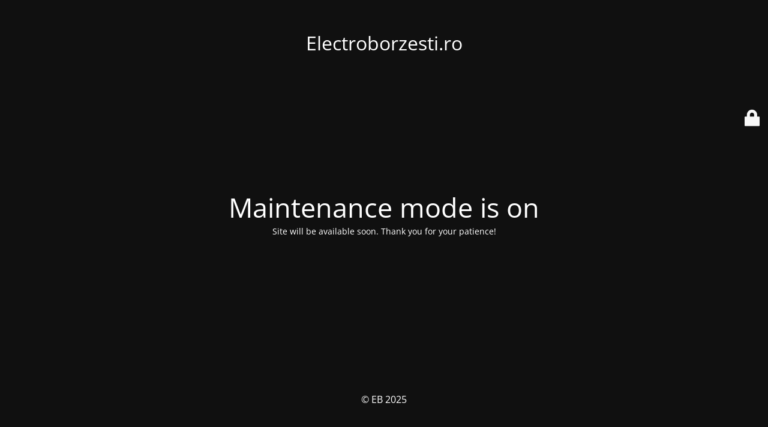

--- FILE ---
content_type: text/html; charset=UTF-8
request_url: https://electroborzesti.ro/portfolio-tag/news/
body_size: 2426
content:
<!DOCTYPE html>
<html lang="en-US">
<head>
	<meta charset="UTF-8" />
	<title>Site is undergoing maintenance</title>	<link rel="icon" href="https://electroborzesti.ro/wp-content/uploads/2021/09/cropped-favicon-32x32-1-32x32.png" sizes="32x32" />
<link rel="icon" href="https://electroborzesti.ro/wp-content/uploads/2021/09/cropped-favicon-32x32-1-192x192.png" sizes="192x192" />
<link rel="apple-touch-icon" href="https://electroborzesti.ro/wp-content/uploads/2021/09/cropped-favicon-32x32-1-180x180.png" />
<meta name="msapplication-TileImage" content="https://electroborzesti.ro/wp-content/uploads/2021/09/cropped-favicon-32x32-1-270x270.png" />
	<meta name="viewport" content="width=device-width, maximum-scale=1, initial-scale=1, minimum-scale=1">
	<meta name="description" content="Electrocentrale Borzesti"/>
	<meta http-equiv="X-UA-Compatible" content="" />
	<meta property="og:site_name" content="Electroborzesti.ro - Electrocentrale Borzesti"/>
	<meta property="og:title" content="Site is undergoing maintenance"/>
	<meta property="og:type" content="Maintenance"/>
	<meta property="og:url" content="https://electroborzesti.ro"/>
	<meta property="og:description" content="Site will be available soon. Thank you for your patience!"/>
		<link rel="profile" href="https://gmpg.org/xfn/11" />
	<link rel="pingback" href="https://electroborzesti.ro/xmlrpc.php" />
	<link rel='stylesheet' id='mtnc-style-css'  href='https://electroborzesti.ro/wp-content/plugins/maintenance/load/css/style.css?ver=1758612824' type='text/css' media='all' />
<link rel='stylesheet' id='mtnc-fonts-css'  href='https://electroborzesti.ro/wp-content/plugins/maintenance/load/css/fonts.css?ver=1758612824' type='text/css' media='all' />
<style type="text/css">body {background-color: #111111}.preloader {background-color: #111111}body {font-family: Open Sans; }.site-title, .preloader i, .login-form, .login-form a.lost-pass, .btn-open-login-form, .site-content, .user-content-wrapper, .user-content, footer, .maintenance a{color: #ffffff;} a.close-user-content, #mailchimp-box form input[type="submit"], .login-form input#submit.button  {border-color:#ffffff} input[type="submit"]:hover{background-color:#ffffff} input:-webkit-autofill, input:-webkit-autofill:focus{-webkit-text-fill-color:#ffffff} body &gt; .login-form-container{background-color:#111111}.btn-open-login-form{background-color:#111111}input:-webkit-autofill, input:-webkit-autofill:focus{-webkit-box-shadow:0 0 0 50px #111111 inset}input[type='submit']:hover{color:#111111} #custom-subscribe #submit-subscribe:before{background-color:#111111} </style>    
    <!--[if IE]><script type="text/javascript" src="https://electroborzesti.ro/wp-content/plugins/maintenance/load/js/jquery.backstretch.min.js"></script><![endif]--><link rel="stylesheet" href="https://fonts.bunny.net/css?family=Open%20Sans:300,300italic,regular,italic,600,600italic,700,700italic,800,800italic:300"></head>

<body class="maintenance ">

<div class="main-container">
	<div class="preloader"><i class="fi-widget" aria-hidden="true"></i></div>	<div id="wrapper">
		<div class="center logotype">
			<header>
				<div class="logo-box istext" rel="home"><h1 class="site-title">Electroborzesti.ro</h1></div>			</header>
		</div>
		<div id="content" class="site-content">
			<div class="center">
                <h2 class="heading font-center" style="font-weight:300;font-style:normal">Maintenance mode is on</h2><div class="description" style="font-weight:300;font-style:normal"><p>Site will be available soon. Thank you for your patience!</p>
</div>			</div>
		</div>
	</div> <!-- end wrapper -->
	<footer>
		<div class="center">
			<div style="font-weight:300;font-style:normal">© EB 2025</div>		</div>
	</footer>
			</div>

	<div class="login-form-container">
		<input type="hidden" id="mtnc_login_check" name="mtnc_login_check" value="151a5fac65" /><input type="hidden" name="_wp_http_referer" value="/portfolio-tag/news/" /><form id="login-form" class="login-form" method="post"><label>User Login</label><span class="login-error"></span><span class="licon user-icon"><input type="text" name="log" id="log" value="" size="20" class="input username" placeholder="Username" /></span><span class="picon pass-icon"><input type="password" name="pwd" id="login_password" value="" size="20" class="input password" placeholder="Password" /></span><a class="lost-pass" href="https://electroborzesti.ro/wp-login.php?action=lostpassword">Lost Password</a><input type="submit" class="button" name="submit" id="submit" value="Login" /><input type="hidden" name="is_custom_login" value="1" /><input type="hidden" id="mtnc_login_check" name="mtnc_login_check" value="151a5fac65" /><input type="hidden" name="_wp_http_referer" value="/portfolio-tag/news/" /></form>		    <div id="btn-open-login-form" class="btn-open-login-form">
        <i class="fi-lock"></i>

    </div>
    <div id="btn-sound" class="btn-open-login-form sound">
        <i id="value_botton" class="fa fa-volume-off" aria-hidden="true"></i>
    </div>
    	</div>
<!--[if lte IE 10]>
<script type='text/javascript' src='https://electroborzesti.ro/wp-includes/js/jquery/jquery.min.js?ver=1' id='jquery_ie-js'></script>
<![endif]-->
<!--[if !IE]><!--><script type="398f2d0cf799f4e7e9a87cd6-text/javascript" src='https://electroborzesti.ro/wp-includes/js/jquery/jquery.min.js?ver=3.6.0' id='jquery-core-js'></script>
<script type="398f2d0cf799f4e7e9a87cd6-text/javascript" src='https://electroborzesti.ro/wp-includes/js/jquery/jquery-migrate.min.js?ver=3.3.2' id='jquery-migrate-js'></script>
<!--<![endif]--><script type="398f2d0cf799f4e7e9a87cd6-text/javascript" id='_frontend-js-extra'>
/* <![CDATA[ */
var mtnc_front_options = {"body_bg":"","gallery_array":[],"blur_intensity":"5","font_link":["Open Sans:300,300italic,regular,italic,600,600italic,700,700italic,800,800italic:300"]};
/* ]]> */
</script>
<script type="398f2d0cf799f4e7e9a87cd6-text/javascript" src='https://electroborzesti.ro/wp-content/plugins/maintenance/load/js/jquery.frontend.js?ver=1758612824' id='_frontend-js'></script>

<script src="/cdn-cgi/scripts/7d0fa10a/cloudflare-static/rocket-loader.min.js" data-cf-settings="398f2d0cf799f4e7e9a87cd6-|49" defer></script><script defer src="https://static.cloudflareinsights.com/beacon.min.js/vcd15cbe7772f49c399c6a5babf22c1241717689176015" integrity="sha512-ZpsOmlRQV6y907TI0dKBHq9Md29nnaEIPlkf84rnaERnq6zvWvPUqr2ft8M1aS28oN72PdrCzSjY4U6VaAw1EQ==" data-cf-beacon='{"version":"2024.11.0","token":"72ba0d90c1544595bce747d11e0b1bf7","r":1,"server_timing":{"name":{"cfCacheStatus":true,"cfEdge":true,"cfExtPri":true,"cfL4":true,"cfOrigin":true,"cfSpeedBrain":true},"location_startswith":null}}' crossorigin="anonymous"></script>
</body>
</html>

<!--
Performance optimized by W3 Total Cache. Learn more: https://www.boldgrid.com/w3-total-cache/

Object Caching 7/82 objects using disk
Page Caching using disk: enhanced 
Lazy Loading

Served from: electroborzesti.ro @ 2025-10-04 17:33:26 by W3 Total Cache
-->